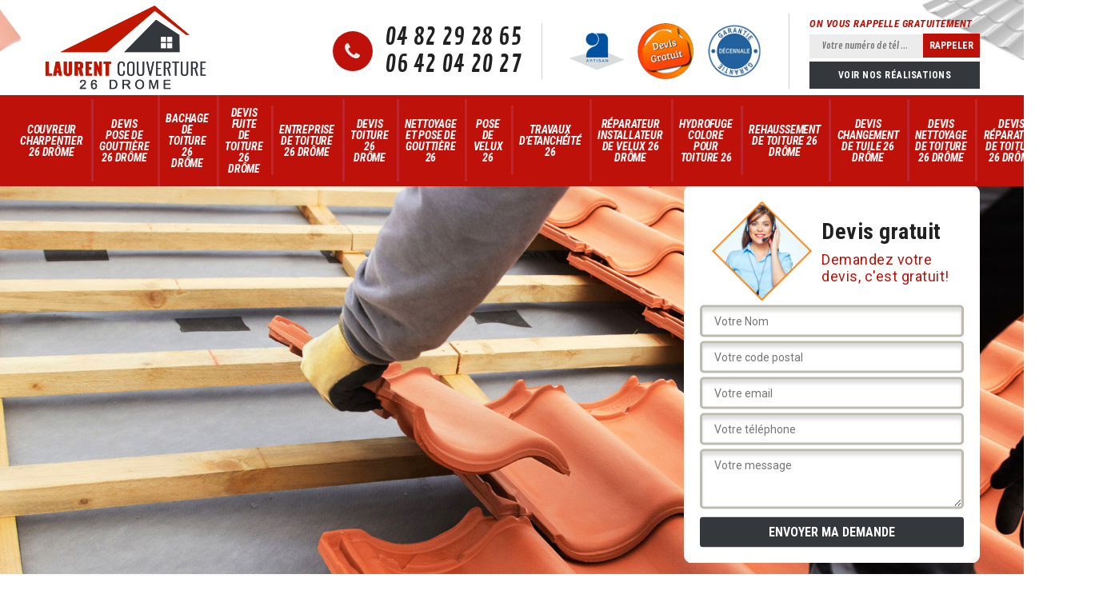

--- FILE ---
content_type: text/html; charset=UTF-8
request_url: https://www.couvreur-charpentier-26.fr/couvreur-charpentier-eurre-26400
body_size: 6131
content:
<!DOCTYPE html>
<html dir="ltr" lang="fr-FR">
<head>
		<meta charset="UTF-8" />
    <meta name=viewport content="width=device-width, initial-scale=1.0, minimum-scale=1.0 maximum-scale=1.0">
    <meta http-equiv="content-type" content="text/html; charset=UTF-8" >
    <title>Couvreur charpentier à Eurre 26400 Tél : 04.82.29.28.65</title>
        <meta name="description" content="Nous sommes une entreprise spécialisée dans le domaine de la toiture faites appel à notre couvreur charpentier à Eurre 26400 le devis est totalement gratuit et sans engagement">        <link rel="canonical" href="https://www.couvreur-charpentier-26.fr/couvreur-charpentier-eurre-26400" />    <link rel="shortcut icon" href="/skins/default/images/favicon.ico" type="image/x-icon">
	<link rel="icon" href="/skins/default/images/favicon.ico" type="image/x-icon"> 
    <link href="/skins/default/css/style.css?v=20260116" rel="stylesheet" type="text/css"/>
</head>
<body class="Desktop ville">    
    <header class="header"><div class="header-top"><div class="container"><div class="d-flex align-items-center justify-content-between"><a href="/" title="Uhlmann Laurent couverture 26 wk" class="logo"><img loading="lazy" src="/skins/default/images/logo.png" alt=""/></a><div class="right-block"><div class="topRight d-flex align-items-center justify-content-end"><div class="tel_top"><i class="icon icon-phone"></i><div><a href="tel:0482292865">04 82 29 28 65</a><a href="tel:0642042027">06 42 04 20 27</a></div></div><div class="logo-divres"><img loading="lazy" src="/skins/default/images/img/logo_artisan.png" alt="logo_artisan"/><img loading="lazy" src="/skins/default/images/img/logo_devisGratuit.png" alt="logo_devisGratuit"/><img loading="lazy" src="/skins/default/images/img/garantie.webp" alt="garantie"/></div><div class="rappel_top"><strong>On vous rappelle gratuitement</strong><form action="/message.php" method="post" id="rappel_immediat"><input type="text" name="mail" id="mail2" value=""><input type="hidden" name="type" value="rappel"><input type="text" name="numtel" required="" placeholder="Votre numéro de tél ..." class="form-input"><input type="submit" name="OK" value="RAPPELER" class=" btn btn-submit"></form><a href="/realisations" class="btn-rea">Voir nos réalisations</a></div></div></div></div></div></div><nav class="nav"><div class="container"><ul class="nav-list"><li class="nav-item"><a href="/">Couvreur Charpentier 26 Drôme</a></li><li class="nav-item"><a href="devis-pose-gouttiere-drome-26">Devis pose de gouttière 26 Drôme</a></li><li class="nav-item"><a href="bachage-toiture-drome-26">Bachage de toiture 26 Drôme</a></li><li class="nav-item"><a href="devis fuite de toiture-drome-26">Devis fuite de toiture 26 Drôme</a></li><li class="nav-item"><a href="entreprise-de-toiture-drome-26">Entreprise de toiture 26 Drôme</a></li><li class="nav-item"><a href="devis-toiture-drome-26">Devis Toiture 26 Drôme</a></li><li class="nav-item"><a href="nettoyage-et-pose-de-gouttiere-drome-26">Nettoyage et pose de gouttière 26</a></li><li class="nav-item"><a href="pose-de-velux-drome-26">Pose de velux 26</a></li><li class="nav-item"><a href="travaux-d-etancheite-drome-26">Travaux d'Etanchéité 26</a></li><li class="nav-item"><a href="reparateur-installateur-velux-drome-26">Réparateur Installateur de Velux 26 Drôme</a></li><li class="nav-item"><a href="hydrofuge-colore-pour-toiture-drome-26">Hydrofuge colore pour toiture 26</a></li><li class="nav-item"><a href="rehaussement-toiture-drome-26">Rehaussement de toiture 26 Drôme</a></li><li class="nav-item"><a href="devis-changement-tuile-drome-26">Devis changement de tuile 26 Drôme</a></li><li class="nav-item"><a href="devis-nettoyage-toiture-drome-26">Devis nettoyage de toiture 26 Drôme</a></li><li class="nav-item"><a href="devis-reparation-toiture-drome-26">Devis réparation de toiture 26 Drôme</a></li><li class="nav-item"><a href="devis-zingueur-drome-26">Devis zingueur 26 Drôme</a></li></ul></div></nav><!-- <div class="menu-top"><div class="container"></div></div> --></header>
    <div class="containerslider"><div class="homeslider"><div class="fullImg" style="background-image: url('skins/default/images/img/bg-240.jpg');"></div><div class="fullImg" style="background-image: url('skins/default/images/img/bg-249.jpg');"></div><div class="fullImg" style="background-image: url('skins/default/images/img/bg-247.jpg');"></div></div><div class="caption"><div class="container"><div class="row align-items-center"><div class="col-md-8"></div><div class="col-md-4"><div class="Devisgratuit"><div class="titreD"><img loading="lazy" src="/skins/default/images/img/call.png" alt=""/><div><div class="h3">Devis gratuit</div><span>Demandez votre devis, c'est gratuit!</span></div></div><form action="/message.php" method="post" id="FormDevis"><input type="text" name="mail" id="mail" value=""><input type="text" name="nom" required="" class="form-input" placeholder="Votre Nom"><input type="text" name="code_postal" required="" class="form-input" placeholder="Votre code postal"><input type="text" name="email" required="" class="form-input" placeholder="Votre email"><input type="text" name="telephone" required="" class="form-input" placeholder="Votre téléphone"><textarea name="message" required="" class="form-input" placeholder="Votre message"></textarea><input type="submit" value="Envoyer ma demande" class="btn btn-submit"></form></div></div></div></div></div></div><div class="Contenu"><div class="container"><div class="corps"><div class="row"><div class="col-12"><div class="mainleft"><div class="introArticle"><div class="Block Block0"><div class="bloc-une"><div class="page_titre"><h1>Artisan couvreur charpentier Eurre 26400</h1></div><h2>Un couvreur charpentier très professionnel à Eurre </h2><p>A Eurre 26400 et ses régions environnantes, Laurent couverture est une entreprise de charpenterie et de couverture disposant des couvreurs charpentiers reconnus pour leur capacité professionnelle. Elle va vous fournir des compléments pour la manipulation des matériels et de différents produits utilisés si vous lui faites appel. C’est selon les règles de l’art et en tenant compte des attentes des clients que ses couvreurs-charpentiers vont effectuer vos travaux. Dans ce cas, en cas de problème de charpente et de la couverture, n’hésitez pas à lui faire appel.
</p></div></div></div><div class="competences"><div id="sliderComp" class="row"><div class="col-lg-3 col-md-4"><a href="/" class="item-comp "><img loading="lazy" src="/skins/default/images/img/cat-240.jpg" alt="Couvreur Charpentier 26 Drôme"/><span class="h3">Couvreur Charpentier 26 Drôme</span></a></div><div class="col-lg-3 col-md-4"><a href="devis-pose-gouttiere-drome-26" class="item-comp "><img loading="lazy" src="/skins/default/images/img/cat-247.jpg" alt="Devis pose de gouttière 26 Drôme"/><span class="h3">Devis pose de gouttière 26 Drôme</span></a></div><div class="col-lg-3 col-md-4"><a href="bachage-toiture-drome-26" class="item-comp "><img loading="lazy" src="/skins/default/images/img/cat-248.jpg" alt="Bachage de toiture 26 Drôme"/><span class="h3">Bachage de toiture 26 Drôme</span></a></div><div class="col-lg-3 col-md-4"><a href="devis fuite de toiture-drome-26" class="item-comp "><img loading="lazy" src="/skins/default/images/img/cat-249.jpg" alt="Devis fuite de toiture 26 Drôme"/><span class="h3">Devis fuite de toiture 26 Drôme</span></a></div><div class="col-lg-3 col-md-4"><a href="entreprise-de-toiture-drome-26" class="item-comp "><img loading="lazy" src="/skins/default/images/img/cat-258.jpg" alt="Entreprise de toiture 26 Drôme"/><span class="h3">Entreprise de toiture 26 Drôme</span></a></div><div class="col-lg-3 col-md-4"><a href="devis-toiture-drome-26" class="item-comp "><img loading="lazy" src="/skins/default/images/img/cat-114.jpg" alt="Devis Toiture 26 Drôme"/><span class="h3">Devis Toiture 26 Drôme</span></a></div><div class="col-lg-3 col-md-4"><a href="nettoyage-et-pose-de-gouttiere-drome-26" class="item-comp "><img loading="lazy" src="/skins/default/images/img/cat-4.jpg" alt="Nettoyage et pose de gouttière 26"/><span class="h3">Nettoyage et pose de gouttière 26</span></a></div><div class="col-lg-3 col-md-4"><a href="pose-de-velux-drome-26" class="item-comp "><img loading="lazy" src="/skins/default/images/img/cat-1.jpg" alt="Pose de velux 26"/><span class="h3">Pose de velux 26</span></a></div><div class="col-lg-3 col-md-4"><a href="travaux-d-etancheite-drome-26" class="item-comp "><img loading="lazy" src="/skins/default/images/img/cat-1630.jpg" alt="Travaux d'Etanchéité 26"/><span class="h3">Travaux d'Etanchéité 26</span></a></div><div class="col-lg-3 col-md-4"><a href="reparateur-installateur-velux-drome-26" class="item-comp "><img loading="lazy" src="/skins/default/images/img/cat-241.jpg" alt="Réparateur Installateur de Velux 26 Drôme"/><span class="h3">Réparateur Installateur de Velux 26 Drôme</span></a></div><div class="col-lg-3 col-md-4"><a href="hydrofuge-colore-pour-toiture-drome-26" class="item-comp "><img loading="lazy" src="/skins/default/images/img/cat-303.jpg" alt="Hydrofuge colore pour toiture 26"/><span class="h3">Hydrofuge colore pour toiture 26</span></a></div><div class="col-lg-3 col-md-4"><a href="rehaussement-toiture-drome-26" class="item-comp "><img loading="lazy" src="/skins/default/images/img/cat-242.jpg" alt="Rehaussement de toiture 26 Drôme"/><span class="h3">Rehaussement de toiture 26 Drôme</span></a></div><div class="col-lg-3 col-md-4"><a href="devis-changement-tuile-drome-26" class="item-comp "><img loading="lazy" src="/skins/default/images/img/cat-243.jpg" alt="Devis changement de tuile 26 Drôme"/><span class="h3">Devis changement de tuile 26 Drôme</span></a></div><div class="col-lg-3 col-md-4"><a href="devis-nettoyage-toiture-drome-26" class="item-comp "><img loading="lazy" src="/skins/default/images/img/cat-244.jpg" alt="Devis nettoyage de toiture 26 Drôme"/><span class="h3">Devis nettoyage de toiture 26 Drôme</span></a></div><div class="col-lg-3 col-md-4"><a href="devis-reparation-toiture-drome-26" class="item-comp "><img loading="lazy" src="/skins/default/images/img/cat-245.jpg" alt="Devis réparation de toiture 26 Drôme"/><span class="h3">Devis réparation de toiture 26 Drôme</span></a></div><div class="col-lg-3 col-md-4"><a href="devis-zingueur-drome-26" class="item-comp "><img loading="lazy" src="/skins/default/images/img/cat-246.jpg" alt="Devis zingueur 26 Drôme"/><span class="h3">Devis zingueur 26 Drôme</span></a></div></div></div><div class="contenublock"><div class="Block Block0"><div class="toggle-title et-clearfix"><h2 class="toggle-title-tag">Un couvreur charpentier très professionnel à Eurre </h2><span class="toggle-ind icon icon-plus"></span></div><div class="toggle-content et-clearfix"><p>A Eurre 26400 et ses régions environnantes, Laurent couverture est une entreprise de charpenterie et de couverture disposant des couvreurs charpentiers reconnus pour leur capacité professionnelle. Elle va vous fournir des compléments pour la manipulation des matériels et de différents produits utilisés si vous lui faites appel. C’est selon les règles de l’art et en tenant compte des attentes des clients que ses couvreurs-charpentiers vont effectuer vos travaux. Dans ce cas, en cas de problème de charpente et de la couverture, n’hésitez pas à lui faire appel.
</p></div></div><div class="Block Block1"><div class="bloc-tt"><h2>Vous ne pourrez pas résister aux prix les plus bas fait par Laurent couverture un couvreur charpentier Laurent couverture </h2></div><div class="bgImgF" style="background-image: url(/photos/2886730-couvreur-charpentier-1.jpg)"></div><div class="bloc-une"><p>Rien ne vaut la hauteur de travail d’un professionnel comme Laurent couverture un expert dans vos travaux par un couvreur charpentier à Eurre dans le 26400.  Nous vous conseillons vivement de faire appel à ses services oui il est temps maintenant de profiter de l’expertise d’un professionnel à des prix défiant toute concurrence et en exclusivité pour ce mois-ci !! Qu’attendez-vous ? Consultez son site internet au plus vite ou appelez-le directement sur son téléphone. N’oubliez pas de demander rapidement un devis profitez-en puisque le devis est gratuit.</p></div></div><div class="Block Block2"><div class="bloc-tt"><h2>Faites confiance à la maitrise des techniques de Laurent couverture pour vos travaux de couvreur charpentier à Eurre dans le 26400 tout près de chez vous</h2></div><div class="bgImgF" style="background-image: url(/photos/2886730-couvreur-charpentier-2.jpg)"></div><div class="bloc-une"><p>Nous vous aidons à prendre la meilleure décision pour tous vos travaux de couvreur charpentier en faisant appel aux services de Laurent couverture un expert dans ce domaine. Laurent couverture travaille dur depuis plusieurs années afin de toujours vous faire faire plus d’économies tout en ayant la meilleure qualité de travail. Et à partir de maintenant ses services vous seront plus accessibles puisque vous pouvez dès à présent profiter d’un mode de facilité de paiement !! Et en ce moment exceptionnellement profitez de votre devis gratuit pour ce mois ci !! Alors n’attendez plus et allez dès aujourd’hui demander votre devis.</p></div></div><div class="Block Block3"><div class="bloc-tt"><h2>Laurent couverture est un couvreur charpentier professionnel dans le domaine et est toujours à votre écoute </h2></div><div class="bgImgF" style="background-image: url(/photos/2886730-couvreur-charpentier-3.jpg)"></div><div class="bloc-une"><p>Nous vous proposons vivement de faire appel à un véritable professionnel dans le domaine comme Laurent couverture  la référence dans ce secteur à Eurre dans le 26400. Nous vous incitons vivement à aller visiter le plus rapidement possible son site internet ou d’aller prendre contact avec lui. Qu’attendez-vous ? Nous vous conseillons de demander un devis car en ce moment c’est gratuit pour tous vos travaux de couvreur charpentier.</p></div></div><div class="Block Block4"><div class="toggle-title et-clearfix"><h2 class="toggle-title-tag">Pourquoi vouloir cherchez plus loin ?  Laurent couverture est un couvreur charpentier professionnel à Eurre dans le 26400</h2><span class="toggle-ind icon icon-plus"></span></div><div class="toggle-content et-clearfix"><p>Pour tous vos travaux de couvreur charpentier nous vous conseillons les services experts Laurent couverture un des meilleurs dans le secteur du couvreur charpentier à Eurre dans le 26400. Nous vous conseillons de confier vos travaux à un vrai professionnel comme Laurent couverture qui depuis de nombreuses années s’engage à vous aider dans tous les travaux qui concernent le couvreur charpentier. Nous vous suggérons vivement de faire appel aux services de Laurent couverture en le contactant au plus vite soit par téléphone soit par le biais de son site internet. Et n’oubliez surtout pas de venir demander un devis qui pour ce mois-ci sera gratuit.</p></div></div><div class="Block Block5"><div class="toggle-title et-clearfix"><h2 class="toggle-title-tag">Vous avez besoin des services de couvreur charpentier  par Laurent couverture un professionnel dans ce domaine? </h2><span class="toggle-ind icon icon-plus"></span></div><div class="toggle-content et-clearfix"><p>Faites appel aux services d’un professionnel comme Laurent couverture pour tous vos travaux de changement de toiture et tuile!! Rapide et à des prix très abordables alors Laurent couverture est fait pour vous !! Vous ne pourrez pas trouver mieux ailleurs puisque nous vous conseillons l’un des meilleurs dans ce domaine à Eurre dans le 26400. Alors pourquoi vous voulez hésiter plus longtemps ? Prenez contact avec Laurent couverture et demandez votre devis dès maintenant et en ce moment obtenez-le gratuitement !!</p></div></div><div class="Block Block6"><div class="toggle-title et-clearfix"><h2 class="toggle-title-tag">Soyez plus en confiance avec Laurent couverture un vrai spécialiste du couvreur charpentier à Eurre dans le 26400</h2><span class="toggle-ind icon icon-plus"></span></div><div class="toggle-content et-clearfix"><p>Nous avons décidé de faire des recherches pour vous trouver un couvreur charpentier spécialiste dans ce domaine et nous avons trouvé Laurent couverture pour vos travaux. Nous vous conseillons de ne pas perdre plus de temps en faisant appel à ses services dès aujourd’hui avec Laurent couverture qui s’engage à vous fournir une qualité de travail irréprochable. Nous vous conseillons fortement de venir dès maintenant à consulter son site internet ou à prendre contact avec lui afin de vous fixer un rendez-vous. Et n’hésitez surtout pas à demander un devis dès maintenant et profitez-en c’est gratuit.</p></div></div><div class="Block Block7"><div class="toggle-title et-clearfix"><h2 class="toggle-title-tag">Les techniques expertes de Laurent couverture est un spécialiste dans le couvreur charpentier actuellement accessible à tous </h2><span class="toggle-ind icon icon-plus"></span></div><div class="toggle-content et-clearfix"><p>Vous êtes en ce moment à la recherche d’un ramoneur professionnel dans le domaine mais ne savez pas encore à qui vous adressez? Ne cherchez plus loin puisque nous vous proposons de faire appel aux services de Laurent couverture un véritable  expert dans ce milieu à Eurre dans le 26400. Il vous aidera dans toute la réalisation de vos travaux de couvreur charpentier à des prix défiant toute concurrence mais toujours en respectant la technique et le savoir-faire indispensable pour sa bonne réalisation.  Allez dès maintenant le téléphoner ou consulter son site internet et demandez un devis qui exclusivement ce mois-ci vous sera gratuit !! </p></div></div><div class="Block Block8"><div class="toggle-title et-clearfix"><h2 class="toggle-title-tag">Confiez vos travaux de couvreur charpentier à Laurent couverture un professionnel dans le domaine à Eurre dans le 26400 !!</h2><span class="toggle-ind icon icon-plus"></span></div><div class="toggle-content et-clearfix"><p>Vous voulez bénéficier d’un meilleur rapport qualité-prix concernant vos projets de changement de toiture et tuile? Avec Laurent couverture un professionnel dans ce domaine à Eurre dans le 26400 profitez des meilleurs prix vous pouvez maintenant être plus sereins et ne plus vous faire de soucis concernant votre argent car il sera utilisé correctement. Laurent couverture s’engage à vous offrir la meilleure prestation à des prix défiant toute concurrence sur le marché. Alors demandez un devis au plus vite et obtenez-le gratuitement !!  Vous ne pourrez pas trouver moins cher ailleurs.</p></div></div><div class="Block Block9"><div class="toggle-title et-clearfix"><h2 class="toggle-title-tag">Laurent couverture est un couvreur charpentier professionnel à Eurre et à votre écoute depuis de nombreuses années pour vos projets </h2><span class="toggle-ind icon icon-plus"></span></div><div class="toggle-content et-clearfix"><p>Cela fait maintenant plusieurs années que Laurent couverture exerce dans ce domaine et consacre son temps à vous offrir ses services en tant que professionnel en v à Eurre dans le 26400. Comme nous avons pu espérer nous avons été agréablement surpris par tous les retours positifs que l’on a pu recenser de tous les précédents clients de Laurent couverture. Alors pourquoi hésitez-vous encore? Faites appel à Laurent couverture pour tous vos travaux de couvreur charpentier et demandez votre devis immédiatement en vous rendant sur le site internet de Laurent couverture ou en le contactant directement par téléphone et obtenez-le gratuitement.</p></div></div><div class="Block Block10"><div class="toggle-title et-clearfix"><h2 class="toggle-title-tag">Laurent couverture vous offre ses services de couvreur charpentier au prix les moins chers sur le marché ce mois ci </h2><span class="toggle-ind icon icon-plus"></span></div><div class="toggle-content et-clearfix"><p>Dans le cas où vous avez un budget extrêmement petit pour vos travaux de couvreur charpentier mais que vous souhaitez quand même faire appel aux services d’un professionnel alors Laurent couverture est le professionnel qu’il vous faut si vous vous trouvez à Eurre dans le 26400. Laurent couverture vous offre ses services de professionnels à des prix défiant toute concurrence sur le marché tout en vous garantissant une prestation de travail de couvreur charpentier de très bonne qualité. Nous vous invitons vivement à vous rendre sur son site internet et nous vous conseillons fortement de demander votre devis et en ce moment uniquement Laurent couverture vous fait votre devis gratuitement oui il vous sera offert !!! Alors profitez-en car cette occasion ne se présentera pas une autre fois.</p></div></div><div class="twoBox"><div class="row"><div class="col-lg-4 block-first"></div><div class="col-lg-4 block-middle"></div><div class="col-lg-4 block-last"></div></div></div></div></div></div></div></div></div><div class="container"><div class="corps"><div class="row"><div class="col-12"><div class="mainleft"><div class="row"><div class="col-md-4"><span class="flyerBlock"><div style="background-image: url(/photos/2886730-couvreur-charpentier-4.jpg);"></div></span></div><div class="col-md-8"><div class="contenublock_"><div class="accordeon-inner"></div></div></div></div></div></div></div></div></div></div></div><div class="categoriesList"><div class="container"><div class="Services"><h2 class="Titre">Autres services</h2><div class="Liens"><a href="/devis-toiture-eurre-26400">Devis Toiture Eurre 26400</a><a href="/reparateur-installateur-velux-eurre-26400">Réparateur Installateur de Velux Eurre 26400</a><a href="/rehaussement-toiture-eurre-26400">Rehaussement de toiture Eurre 26400</a><a href="/devis-changement-tuile-eurre-26400">Devis changement de tuile Eurre 26400</a><a href="/devis-nettoyage-toiture-eurre-26400">Devis nettoyage de toiture Eurre 26400</a><a href="/devis-reparation-toiture-eurre-26400">Devis réparation de toiture Eurre 26400</a><a href="/devis-zingueur-eurre-26400">Devis zingueur Eurre 26400</a><a href="/devis-pose-gouttiere-eurre-26400">Devis pose de gouttière Eurre 26400</a><a href="/bachage-toiture-eurre-26400">Bachage de toiture Eurre 26400</a><a href="/devis-fuite-de-toiture-eurre-26400">Devis fuite de toiture Eurre 26400</a><a href="/entreprise-de-toiture-eurre-26400">Entreprise de toiture Eurre 26400</a><a href="/nettoyage-et-pose-de-gouttiere-eurre-26400">Société nettoyage et pose de gouttière Eurre 26400</a><a href="/pose-de-velux-eurre-26400">Service de pose de velux Eurre 26400</a><a href="/travaux-d-etancheite-eurre-26400">Etanchéité de couverture Eurre 26400</a><a href="/hydrofuge-colore-pour-toiture-eurre-26400">Société hydrofuge coloré pour toiture Eurre 26400</a></div></div></div></div>
    <footer id="footer"><div class="container"><div class="info-footer"><div class="d-md-flex align-items-center justify-content-between"><p class="adresse"><i class="icon icon-map"></i>Chemin de Servonnet<br/> 26200 Montelimar</p><p class="tel"><i class="icon icon-phone"></i><span><span>04 82 29 28 65</span><span>06 42 04 20 27</span></span></p></div></div></div><div class="footer-bot"><div class="container"><p class="copyright">©2019 - 2026 Tout droit réservé - <a href="/mentions-legales" title="Mentions légales">Mentions légales</a></p></div></div></footer>
<link href="https://fonts.googleapis.com/css?family=Roboto:300,400,700|Roboto+Condensed:400,700,700i|Contrail+One" rel="stylesheet">

<script src="/js/jquery.min.js"></script>
<script src="/js/scripts.js"></script>
<script src="skins/default/js/jquery.sticky.js"></script>
<script src="skins/default/js/slick.min.js"></script>

<script src="/js/swipebox/src/js/jquery.swipebox.min.js"></script>
<link href="/js/swipebox/src/css/swipebox.min.css" rel="stylesheet" type="text/css"/>

<script type="text/javascript">		
		var Support = 'Desktop';
		$(document).ready(function(){
		// Js lancés une fois la page chargée
				$( '.swipebox' ).swipebox();
			
		          initAnalytics('_');
		                //sticky
        $(".header").sticky({ topSpacing: 0 });
        
        // Append the mobile icon nav
        $('.header').find('.d-flex').append($('<div class="nav-mobile">Menu</div>'));
        $('.nav-item').has('ul').prepend('<span class="nav-click"><i class="nav-arrow"></i></span>');
        $('.nav-mobile').click(function(){
            $('.nav-list').toggle();
        });
        $('.nav-list').on('click', '.nav-click', function(){
            $(this).siblings('.nav-submenu').toggle();
            $(this).children('.nav-arrow').toggleClass('nav-rotate');
            
        });
		
        $('.homeslider').slick({
          arrows:false,
          fade:true,
          speed:1000,
          autoplay: true,
          autoplaySpeed: 3000,
          pauseOnHover:false,
        });

        $('#sliderComp').slick({
        	slidesToShow: 4,
  			slidesToScroll: 1,
          	arrows:false,
          	speed:1000,
          	autoplay: true,
          	autoplaySpeed: 3000,
        });

         

        $('.contenublock').find('.twoBox .block-first').append($('.Block1'));
        $('.contenublock').find('.twoBox .block-middle').append($('.Block2'));
        $('.contenublock').find('.twoBox .block-last').append($('.Block3'));
        //accordeon
        $('.contenublock_').find('.accordeon-inner').append($('.Block4, .Block5, .Block6, .Block7, .Block8, .Block9, .Block10'));
        $(".toggle-title").on("click", function() {
          if ($(this).hasClass("active")) {
            $(this).removeClass("active");
            $(this)
              .siblings(".toggle-content")
              .slideUp(200);
            $(".toggle-title i")
              .removeClass("icon-angle-up")
              .addClass("fa-plus");
          } else {
            $(".toggle-title i")
              .removeClass("icon-angle-up")
              .addClass("fa-plus");
            $(this)
              .find("i")
              .removeClass("fa-plus")
              .addClass("icon-angle-up");
            $(".toggle-title").removeClass("active");
            $(this).addClass("active");
            $(".toggle-content").slideUp(200);
            $(this)
              .siblings(".toggle-content")
              .slideDown(200);
          }
        });
		});
	</script>
</body>
</html>


--- FILE ---
content_type: text/html; charset=UTF-8
request_url: https://www.couvreur-charpentier-26.fr/ajax.php
body_size: 119
content:
{"code_google_tags":"","code_analytics":"UA-165886866-48","RGPD":null,"dbg":["Erreur  n'est pas reconnu."]}